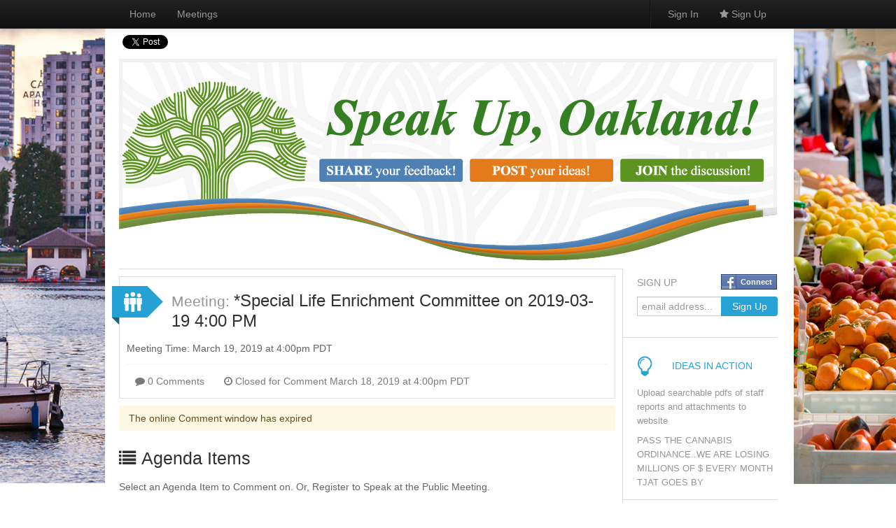

--- FILE ---
content_type: text/html; charset=utf-8
request_url: https://oakland.granicusideas.com/meetings/3479-star-special-life-enrichment-committee-on-2019-03-19-4-00-pm/agenda_items
body_size: 10384
content:
<!DOCTYPE html>
<!--[if lt IE 7 ]> <html lang="en" class="no-js ie6"> <![endif]-->
<!--[if IE 7 ]>    <html lang="en" class="no-js ie7"> <![endif]-->
<!--[if IE 8 ]>    <html lang="en" class="no-js ie8"> <![endif]-->
<!--[if IE 9 ]>    <html lang="en" class="no-js ie9"> <![endif]-->
<!--[if (gt IE 9)|!(IE)]><!--> <html lang="en" class="no-js" xmlns:fb="http://ogp.me/ns/fb#"> <!--<![endif]-->
<!--[if lt IE 9]><script>document.createElement('nav');</script><![endif]-->

<head>
  <meta charset="utf-8">
  <!--[if IE]><![endif]-->
  <meta http-equiv="X-UA-Compatible" content="IE=edge,chrome=1">
  <title> City of Oakland</title>
  <meta name="viewport" content="width=device-width">
  <link rel="shortcut icon" type="image/x-icon" href="/favicon.ico?2">

  <link href="https://d1m4mcbi1h9acc.cloudfront.net/assets/bootstrap_and_overrides-25516e73f40033b62c3652f06328cee2.css" media="screen" rel="stylesheet" type="text/css" />
  <link href="https://d1m4mcbi1h9acc.cloudfront.net/assets/application-35d47aee96096017f286d946d8db3b9f.css" media="screen" rel="stylesheet" type="text/css" />
  <style>
      html, .b_private_communities, .b_private_community, .b_sessions {background: #ffffff;}

      html, .b_private_communities, .b_private_community, .b_sessions {
        background-image: url(https://speakup-us-production.s3.amazonaws.com/uploads/company/site_background_image/53fb8f3ca263bea8360001e0/Oakland_Background.jpg);
        background-position: 50% 0;
        background-repeat: no-repeat;
        background-attachment: fixed;
      }
    body {background: transparent;}

    .b_private_communities, .b_private_community, .b_sessions {
      background: #eee url(/assets/linen.png) repeat 0 0 scroll;
      -webkit-background-size: auto;
      -moz-background-size: auto;
      -o-background-size: auto;
      background-size: auto;
    }
</style>



  <meta content="authenticity_token" name="csrf-param" />
<meta content="9K/vuUA3YjuP5R9XtQi5dxmHD1wPX92Cryl9aF1TyZk=" name="csrf-token" />
  
  <script>
  var speakupSettings = {
    'company': 'oakland',
    'env': 'production'
  };
  IDEA_MCE_ALLOW_LINKS = true;
</script>

  <meta content="City of Oakland.granicusideas.com" property="og:site_name" />
  <meta content="224603677622488" property="fb:app_id" />
  <script>
  if (ICMIB === undefined) {
    var ICMIB = {};
  }

  ICMIB.dictionary = {
    other_message:"other message",
    other_messages:"other messages",
    more:"more",
    show:"show",
    saving:"Saving...",
    comment_not_saved:"Comment was not saved, please make sure you submit the form when you\&#x27;re finished",
    last_saved:"Last saved:",
    inline_button_explanation:"Here\&#x27;s your inline link! It looks just like a normal link, but click it and you\&#x27;ll get the popup widget. You can css style it however you want using its id \&#x27;_ICMIBWidget_launch_button\&#x27;. Note. The script needs to be contained by span, div, li or other html tags.",
    button_side:"It\&#x27;s attached to the {{}} side, look for it there!",
    terms_and_conditions:"Terms and Conditions",
    i_agree:"I agree",

    // user form validation
    field_required:"This field can\&#x27;t be blank",
    must_be_valid_email:"Must be a valid email address",
    checking_email:"Checking email address...",
    email_taken:"This email address is already taken",
    match_password:"This must match the Password field",
    general_validation_error:"There was a problem with this field"
  };

  ICMIB.protocol = "https";

</script>

    <meta property="og:description" content="Our platform enables companies and communities to create, share, and act upon ideas to drive innovation and make everything, and every day better."/>

  <script type="text/javascript">var switchTo5x = true;</script>
  <script type="text/javascript">var recaptchaSitekey = "6LeO4nkaAAAAAIdXj5OCZZbCBcGNlY9qnPRgyNAd";</script>
  <script async="async" defer="defer" src="https://www.google.com/recaptcha/api.js" type="text/javascript"></script>
</head>



<body class="b_agenda_items b_index" id="">
  <script src="//platform.linkedin.com/in.js" type="text/javascript"></script>
<script>
    (function() {
      var po = document.createElement('script'); po.type = 'text/javascript'; po.async = true;
      po.src = 'https://apis.google.com/js/plusone.js';
      var s = document.getElementsByTagName('script')[0]; s.parentNode.insertBefore(po, s);
    })();

  !function(d,s,id){var js,fjs=d.getElementsByTagName(s)[0];if(!d.getElementById(id)){js=d.createElement(s);js.id=id;js.src="//platform.twitter.com/widgets.js";fjs.parentNode.insertBefore(js,fjs);}}(document,"script","twitter-wjs");
</script>


    <div class="navbar navbar-inverse navbar-fixed-top">
  <div class="navbar-inner">
    <div class="container">
      <a class="btn btn-navbar collapsed" data-toggle="collapse" data-target=".navbar-responsive-collapse">
        <span class="icon-bar"></span>
        <span class="icon-bar"></span>
        <span class="icon-bar"></span>
      </a>
      <a class="brand" href="/" title="home">
        City of Oakland
      </a>
      <div class="nav-collapse navbar-responsive-collapse collapse" style="height: 0px;">
        <ul class="nav">
          <li><a href="/">Home</a></li>
          
          
          
          
          <li><a href="/meetings">Meetings</a></li>
          
        </ul>
        <ul class="nav pull-right">
          <li>
            <div id="google_translate_element"></div>
            <script type="text/javascript">
              function googleTranslateElementInit() {
                new google.translate.TranslateElement({pageLanguage: 'en', layout: google.translate.TranslateElement.InlineLayout.SIMPLE}, 'google_translate_element');
              }
            </script>
            <script type="text/javascript" src="//translate.google.com/translate_a/element.js?cb=googleTranslateElementInit"></script>
          </li>

          <li class="divider-vertical"></li>
              <li>
                <a href="/users/sign_in" class="logged-out" data-target="#swatch-menu" data-toggle="modal">
                  Sign In
</a>              </li>
              <li>
                <a href="/users/sign_up" class="sign-up"><i class="icon-star"></i> Sign Up</a>
              </li>
        </ul>
      </div>
    </div>
  </div>
</div>

<div class="modal hide" id="swatch-menu">
  <div class="modal-header">
  <button type="button" class="close" data-dismiss="modal" aria-hidden="true">&times;</button>
  <h3>
    Sign In
  </h3>
</div>

<form accept-charset="UTF-8" action="/users/sign_in?redirect_url=%2Fmeetings%2F3479-star-special-life-enrichment-committee-on-2019-03-19-4-00-pm%2Fagenda_items" class="sign_in_form form-horizontal" id="new_user" method="post" style="margin-bottom:0;"><div style="margin:0;padding:0;display:inline"><input name="utf8" type="hidden" value="&#x2713;" /><input name="authenticity_token" type="hidden" value="9K/vuUA3YjuP5R9XtQi5dxmHD1wPX92Cryl9aF1TyZk=" /></div>
  <br>
  <div class="control-group">
    <label for="user_email" class="control-label">Email</label>
    <div class="controls">
      <input id="user_email" name="user[email]" placeholder="email address..." size="30" type="email" />
        <a href="/users/password/new" class="btn btn-link btn-mini">Forgot your password?</a>
    </div>
  </div>
  <div class="control-group">
    <label for="user_password" class="control-label">Password</label>
    <div class="controls">
      <input id="user_password" name="user[password]" placeholder="password..." size="30" type="password" />
    </div>
      <input id="user_remember_me" name="user[remember_me]" type="hidden" value="true" />
  </div>

  <div class="control-group">
    <div class="controls">
      or, Sign In with:
    </div>
  </div>

  <div class="control-group">
    <div class="controls">
      <div class="pull-left">
      <a href="https://oakland.granicusideas.com/users/auth/facebook" class="facebook_signin facebook_signin_popup" data-method="post" rel="nofollow" tabindex="8"><span>Connect</span></a>
      </div>
    </div>
  </div>

  <div class="modal-footer">
    <a href="/users/sign_up?redirect_url=%2Fmeetings%2F3479-star-special-life-enrichment-committee-on-2019-03-19-4-00-pm%2Fagenda_items" class="btn">Sign Up</a>
    <input class="btn btn-primary" name="commit" type="submit" value="Sign In" />
  </div>
</form>

</div>




  <div class="container main">
    <header id="header" class="clearfix">
      <div id="flashes">
</div>

          <div id="topbar" class="banner_style clearfix">
    <div class="social facebook">
      <div class="fb-like" data-href="https://oakland.granicusideas.com/meetings/3479-star-special-life-enrichment-committee-on-2019-03-19-4-00-pm/agenda_items" data-send="false" data-layout="button_count" data-width="100" data-show-faces="false"></div>

    </div>
    <div class="social twitter">
      <a href="https://twitter.com/share" class="twitter-share-button" data-url="https://oakland.granicusideas.com/meetings/3479-star-special-life-enrichment-committee-on-2019-03-19-4-00-pm/agenda_items" data-text="" data-count="none" data-lang="en">&nbsp;</a>

    </div>
    <div class="social linkedin">
      <script type="IN/Share" data-url="https://oakland.granicusideas.com/meetings/3479-star-special-life-enrichment-committee-on-2019-03-19-4-00-pm/agenda_items" data-counter="right"></script>
    </div>
    <div class="social gplus">
      <div class="g-plusone" data-size="medium" data-href="https://oakland.granicusideas.com/meetings/3479-star-special-life-enrichment-committee-on-2019-03-19-4-00-pm/agenda_items">
      </div>
    </div>
  </div>


  <div id="banner">
    <h2>
        <a href="/"><img alt="City of Oakland" src="https://speakup-us-production.s3.amazonaws.com/uploads/company/banner/53fb8f3ca263bea8360001e0/banner_Banner-SpeakUp-Oakland.png" /></a>
    </h2>
  </div>


    </header>

    <div id="content">
      <section id="main">
        

<section class="meeting" created_at="1552068023" recent="1555762573" close_soon="1552950000" status="" id="3479-star-special-life-enrichment-committee-on-2019-03-19-4-00-pm" data-id="5c82adb74425383ff500852c">

  <div class="header_wrapper meeting_header_wrapper">
    <div class="pull-right">
      
    </div>

    <h2>
      <div class="meeting_header_body hdr hdr-meeting on">
        <span class="item-name">
          Meeting:
        </span>
        <a href="/meetings/3479-star-special-life-enrichment-committee-on-2019-03-19-4-00-pm">*Special Life Enrichment Committee on 2019-03-19 4:00 PM</a>
      </div>
    </h2>

    <div class="time">
      Meeting Time:
      March 19, 2019 at  4:00pm PDT
    </div>
  </div>


  <div class="description clearfix">
    <div class="text">
      
    </div>
  </div>


  <div class="meeting_actions actions clearfix">
    <div class="pull-left">
      <button class="btn btn-info-disabled disabled">
        <i class="icon-comment"></i>
        0 Comments
      </button>

      <button class="btn btn-info-disabled disabled">
          <i class="icon-time"></i>
            Closed for Comment
            March 18, 2019 at  4:00pm PDT
      </button>
    </div>

    <div class="pull-right">


    </div>
  </div>
</section>


<div class="comment_body">
    <div class="clear">
          <div class="alert alert-warning">
            The online Comment window has expired
          </div>
    </div>
</div>



<h3>
  <i class="icon-list"></i>
  Agenda Items
</h3>

  <p>
      Select an Agenda Item to Comment on.
      Or, Register to Speak at the Public Meeting.
  </p>

<hr>

<ul id="agendas">
    
<div class="agenda_item new_eparticipant_5c82adb74425383ff500852e298" data-id="5c82adb74425383ff500852e" data-participant-id="new_eparticipant_5c82adb74425383ff500852e298" data-meeting-id="5c82adb74425383ff500852c">

  <div>
      <h4>
        <a href="/meetings/3479-star-special-life-enrichment-committee-on-2019-03-19-4-00-pm/agenda_items/[base64]">DEFINITION OF TERMS:

Consent Item:  any action item that a subject matter Committee has forwarded to the full Council with unanimous recommendation for approval and is not controversial, and does not have a high level of public interest as determined by the Rules Committee.

Non-Consent Item:  any action that a subject-matter Committee has forwarded to the full Council without unanimous recommendation for approval, or having a high level of public interest, or is controversial as determined by the Rules Committee.

Action Item:  any resolution, ordinance, public hearing, motion, or recommendation requiring official vote and approval of the City Council to be effective.

Informational Item:  an item of the agenda consisting only of an informational report that does not require or permit Council action.</a>
      </h4>


  </div>

  <div class="row-fluid buttons participant new_eparticipant_5c82adb74425383ff500852e298" style="margin-top: 7px;">
    <div class="span12">

      <div class="pull-right">

      </div>
    </div>
  </div>

  <div class="clearfix">
  </div>


  <section class="quick_comments comments answers ecomments hide">

  </section>

</div>

<div class="agenda_item new_eparticipant_5c82adb84425383ff500852f987" data-id="5c82adb84425383ff500852f" data-participant-id="new_eparticipant_5c82adb84425383ff500852f987" data-meeting-id="5c82adb74425383ff500852c">

  <div>
      <h4>
        <a href="/meetings/3479-star-special-life-enrichment-committee-on-2019-03-19-4-00-pm/agenda_items/5c82adb84425383ff500852f-roll-call-slash-call-to-order">Roll Call / Call To Order</a>
      </h4>


  </div>

  <div class="row-fluid buttons participant new_eparticipant_5c82adb84425383ff500852f987" style="margin-top: 7px;">
    <div class="span12">

      <div class="pull-right">

      </div>
    </div>
  </div>

  <div class="clearfix">
  </div>


  <section class="quick_comments comments answers ecomments hide">

  </section>

</div>

<div class="agenda_item new_eparticipant_5c82adb84425383ff500853065" data-id="5c82adb84425383ff5008530" data-participant-id="new_eparticipant_5c82adb84425383ff500853065" data-meeting-id="5c82adb74425383ff500852c">

  <div>
      <h4>
        <a href="/meetings/3479-star-special-life-enrichment-committee-on-2019-03-19-4-00-pm/agenda_items/5c82adb84425383ff5008530-committee-membership">COMMITTEE MEMBERSHIP:</a>
      </h4>


  </div>

  <div class="row-fluid buttons participant new_eparticipant_5c82adb84425383ff500853065" style="margin-top: 7px;">
    <div class="span12">

      <div class="pull-right">

      </div>
    </div>
  </div>

  <div class="clearfix">
  </div>


  <section class="quick_comments comments answers ecomments hide">

  </section>

</div>

<div class="agenda_item new_eparticipant_5c82adb84425383ff5008531109" data-id="5c82adb84425383ff5008531" data-participant-id="new_eparticipant_5c82adb84425383ff5008531109" data-meeting-id="5c82adb74425383ff500852c">

  <div>
      <h4>
        <a href="/meetings/3479-star-special-life-enrichment-committee-on-2019-03-19-4-00-pm/agenda_items/5c82adb84425383ff5008531-1-18-1502-approval-of-the-draft-minutes-from-the-committee-meeting-of-march-5-2019">1 18-1502 Approval Of The Draft Minutes From The Committee Meeting Of March 5, 2019</a>
      </h4>


      <div class="attachments">
          <span class="attachment_link"><a href="http://oakland.legistar1.com/daystar.legistar6.sdk.ws/View.ashx?M=F&amp;GovernmentGUID=OAKL&amp;LogicalFileName=52240ca4-55d4-4c5c-9afc-c2ae4a0b5398.pdf&amp;From=Granicus" target="_blank">View Report</a></span>
      </div>
  </div>

  <div class="row-fluid buttons participant new_eparticipant_5c82adb84425383ff5008531109" style="margin-top: 7px;">
    <div class="span12">

      <div class="pull-right">

      </div>
    </div>
  </div>

  <div class="clearfix">
  </div>


  <section class="quick_comments comments answers ecomments hide">

  </section>

</div>

<div class="agenda_item new_eparticipant_5c82adb84425383ff500853294" data-id="5c82adb84425383ff5008532" data-participant-id="new_eparticipant_5c82adb84425383ff500853294" data-meeting-id="5c82adb74425383ff500852c">

  <div>
      <h4>
        <a href="/meetings/3479-star-special-life-enrichment-committee-on-2019-03-19-4-00-pm/agenda_items/5c82adb84425383ff5008532-2-18-1503-determination-of-schedule-of-outstanding-committee-items">2 18-1503 Determination Of Schedule Of Outstanding Committee Items</a>
      </h4>


      <div class="attachments">
          <span class="attachment_link"><a href="http://oakland.legistar1.com/daystar.legistar6.sdk.ws/View.ashx?M=F&amp;GovernmentGUID=OAKL&amp;LogicalFileName=9f9e451b-73f1-4a36-9cad-0b65140f8018.pdf&amp;From=Granicus" target="_blank">View Report</a></span>
          <span class="attachment_link"><a href="http://oakland.legistar1.com/daystar.legistar6.sdk.ws/View.ashx?M=F&amp;GovernmentGUID=OAKL&amp;LogicalFileName=39c8b16b-d40f-4ccf-9ba3-d25995d29608.pdf&amp;From=Granicus" target="_blank">View Supplemental Report</a></span>
      </div>
  </div>

  <div class="row-fluid buttons participant new_eparticipant_5c82adb84425383ff500853294" style="margin-top: 7px;">
    <div class="span12">

      <div class="pull-right">

      </div>
    </div>
  </div>

  <div class="clearfix">
  </div>


  <section class="quick_comments comments answers ecomments hide">

  </section>

</div>

<div class="agenda_item new_eparticipant_5c82adb84425383ff5008533348" data-id="5c82adb84425383ff5008533" data-participant-id="new_eparticipant_5c82adb84425383ff5008533348" data-meeting-id="5c82adb74425383ff500852c">

  <div>
      <h4>
        <a href="/meetings/3479-star-special-life-enrichment-committee-on-2019-03-19-4-00-pm/agenda_items/[base64]">3 18-1504 Subject:     Updates On The Department Of Violence
From:         Office Of The City Administrator 
Recommendation: Receive An Information Report On Updates From The Office Of The City Administrator On The Implementation Of Ordinance Number 13451 C.M.S., Which Established The Department Of Violence Prevention On Ending The Epidemic Of Violent Crime In Oakland And Healing Trauma In Impacted Communities</a>
      </h4>


      <div class="attachments">
          <span class="attachment_link"><a href="http://oakland.legistar1.com/daystar.legistar6.sdk.ws/View.ashx?M=F&amp;GovernmentGUID=OAKL&amp;LogicalFileName=ca208743-ca3b-4b7c-9e48-5aec65d2da2d.pdf&amp;From=Granicus" target="_blank">View Report</a></span>
          <span class="attachment_link"><a href="http://oakland.legistar1.com/daystar.legistar6.sdk.ws/View.ashx?M=F&amp;GovernmentGUID=OAKL&amp;LogicalFileName=8917bd4e-216f-4e86-a2eb-921ebd59102b.pdf&amp;From=Granicus" target="_blank">View Supplemental Report 3/15/2019</a></span>
      </div>
  </div>

  <div class="row-fluid buttons participant new_eparticipant_5c82adb84425383ff5008533348" style="margin-top: 7px;">
    <div class="span12">

      <div class="pull-right">

      </div>
    </div>
  </div>

  <div class="clearfix">
  </div>


  <section class="quick_comments comments answers ecomments hide">

  </section>

</div>

<div class="agenda_item new_eparticipant_5c82adb84425383ff5008534461" data-id="5c82adb84425383ff5008534" data-participant-id="new_eparticipant_5c82adb84425383ff5008534461" data-meeting-id="5c82adb74425383ff500852c">

  <div>
      <h4>
        <a href="/meetings/3479-star-special-life-enrichment-committee-on-2019-03-19-4-00-pm/agenda_items/[base64]">4 18-1474 Subject:     Resolution To Purchase Library Microcomputer Workstations
From:         Oakland Public Library Department 
Recommendation: Adopt The Following Pieces of Legislation;

1) A Resolution Authorizing The City Administrator To Award A Contract To PC Professional, The Lowest Responsible And Responsive Bidder, In An Amount Not To Exceed Two Hundred Seventy-Four Thousand Five Hundred Dollars ($274,500.00) To Purchase Microcomputer Workstations For The Oakland Public Library In Accordance With Specification No. 17-204-00 / Request For Quotation 135501; And</a>
      </h4>


      <div class="attachments">
          <span class="attachment_link"><a href="http://oakland.legistar1.com/daystar.legistar6.sdk.ws/View.ashx?M=F&amp;GovernmentGUID=OAKL&amp;LogicalFileName=48b5af04-5a37-4b41-ad74-b38db20feef7.pdf&amp;From=Granicus" target="_blank">View Report</a></span>
      </div>
  </div>

  <div class="row-fluid buttons participant new_eparticipant_5c82adb84425383ff5008534461" style="margin-top: 7px;">
    <div class="span12">

      <div class="pull-right">

      </div>
    </div>
  </div>

  <div class="clearfix">
  </div>


  <section class="quick_comments comments answers ecomments hide">

  </section>

</div>

<div class="agenda_item new_eparticipant_5c8b7c907d79651e0900964e148" data-id="5c8b7c907d79651e0900964e" data-participant-id="new_eparticipant_5c8b7c907d79651e0900964e148" data-meeting-id="5c82adb74425383ff500852c">

  <div>
      <h4>
        <a href="/meetings/3479-star-special-life-enrichment-committee-on-2019-03-19-4-00-pm/agenda_items/[base64]">18-1522 2) A Resolution Authorizing The City Administrator To Award A Contract To Newport West Computers Inc, The Lowest Responsible And Responsive Bidder, In An Amount Not To Exceed One Hundred And Two Thousand Three Hundred Dollars ($102,300.00) To Purchase Laptops For The Oakland Public Library In Accordance With Specification No. 17-204-00 / Request For Quotation (RFQ) 136480</a>
      </h4>


      <div class="attachments">
          <span class="attachment_link"><a href="http://oakland.legistar1.com/daystar.legistar6.sdk.ws/View.ashx?M=F&amp;GovernmentGUID=OAKL&amp;LogicalFileName=62efc117-9401-43b6-bc56-04124151c7bd.pdf&amp;From=Granicus" target="_blank">View Report</a></span>
      </div>
  </div>

  <div class="row-fluid buttons participant new_eparticipant_5c8b7c907d79651e0900964e148" style="margin-top: 7px;">
    <div class="span12">

      <div class="pull-right">

      </div>
    </div>
  </div>

  <div class="clearfix">
  </div>


  <section class="quick_comments comments answers ecomments hide">

  </section>

</div>

<div class="agenda_item new_eparticipant_5c82adb84425383ff5008535845" data-id="5c82adb84425383ff5008535" data-participant-id="new_eparticipant_5c82adb84425383ff5008535845" data-meeting-id="5c82adb74425383ff500852c">

  <div>
      <h4>
        <a href="/meetings/3479-star-special-life-enrichment-committee-on-2019-03-19-4-00-pm/agenda_items/5c82adb84425383ff5008535-open-forum-total-time-available-15-minutes">Open Forum (TOTAL TIME AVAILABLE: 15 MINUTES)</a>
      </h4>


  </div>

  <div class="row-fluid buttons participant new_eparticipant_5c82adb84425383ff5008535845" style="margin-top: 7px;">
    <div class="span12">

      <div class="pull-right">

      </div>
    </div>
  </div>

  <div class="clearfix">
  </div>


  <section class="quick_comments comments answers ecomments hide">

  </section>

</div>

<div class="agenda_item new_eparticipant_5c82adb84425383ff5008536826" data-id="5c82adb84425383ff5008536" data-participant-id="new_eparticipant_5c82adb84425383ff5008536826" data-meeting-id="5c82adb74425383ff500852c">

  <div>
      <h4>
        <a href="/meetings/3479-star-special-life-enrichment-committee-on-2019-03-19-4-00-pm/agenda_items/5c82adb84425383ff5008536-adjournment">Adjournment</a>
      </h4>


  </div>

  <div class="row-fluid buttons participant new_eparticipant_5c82adb84425383ff5008536826" style="margin-top: 7px;">
    <div class="span12">

      <div class="pull-right">

      </div>
    </div>
  </div>

  <div class="clearfix">
  </div>


  <section class="quick_comments comments answers ecomments hide">

  </section>

</div>

<div class="agenda_item new_eparticipant_5c82adb84425383ff5008537283" data-id="5c82adb84425383ff5008537" data-participant-id="new_eparticipant_5c82adb84425383ff5008537283" data-meeting-id="5c82adb74425383ff500852c">

  <div>
      <h4>
        <a href="/meetings/3479-star-special-life-enrichment-committee-on-2019-03-19-4-00-pm/agenda_items/[base64]">* In the event of a quorum of the City Council participates on this Committee, the meeting is noticed as a Special Meeting of the City Council; however no final City Council action can be taken.</a>
      </h4>


  </div>

  <div class="row-fluid buttons participant new_eparticipant_5c82adb84425383ff5008537283" style="margin-top: 7px;">
    <div class="span12">

      <div class="pull-right">

      </div>
    </div>
  </div>

  <div class="clearfix">
  </div>


  <section class="quick_comments comments answers ecomments hide">

  </section>

</div>

<div class="agenda_item new_eparticipant_5c82adb84425383ff5008538313" data-id="5c82adb84425383ff5008538" data-participant-id="new_eparticipant_5c82adb84425383ff5008538313" data-meeting-id="5c82adb74425383ff500852c">

  <div>
      <h4>
        <a href="/meetings/3479-star-special-life-enrichment-committee-on-2019-03-19-4-00-pm/agenda_items/[base64]">Americans With Disabilities Act

If you need special assistance to participate in Oakland City Council and Committee meetings please contact the Office of the City Clerk. When possible, please notify the City Clerk 5 days prior to the meeting so we can make reasonable arrangements to ensure accessibility. Also, in compliance with Oakland&#x27;s policy for people with environmental illness or multiple chemical sensitivities, please refrain from wearing strongly scented products to meetings.
Office of the City Clerk - Agenda Management Unit
Phone: (510) 238-6406
Fax: (510) 238-6699
Recorded Agenda: (510) 238-2386
Telecommunications Display Device: (510) 238-3254</a>
      </h4>


  </div>

  <div class="row-fluid buttons participant new_eparticipant_5c82adb84425383ff5008538313" style="margin-top: 7px;">
    <div class="span12">

      <div class="pull-right">

      </div>
    </div>
  </div>

  <div class="clearfix">
  </div>


  <section class="quick_comments comments answers ecomments hide">

  </section>

</div>

<div class="agenda_item new_eparticipant_5c82adb84425383ff5008539389" data-id="5c82adb84425383ff5008539" data-participant-id="new_eparticipant_5c82adb84425383ff5008539389" data-meeting-id="5c82adb74425383ff500852c">

  <div>
      <h4>
        <a href="/meetings/3479-star-special-life-enrichment-committee-on-2019-03-19-4-00-pm/agenda_items/[base64]">MATERIALS RELATED TO ITEMS ON THIS AGENDA SUBMITTED TO THE CITY COUNCIL AFTER DISTRIBUTION OF THE AGENDA PACKETS MAY BE VIEWED IN THE OFFICE OF THE CITY CLERK, 1 FRANK H. OGAWA PLAZA, 1ST AND 2ND FLOOR, OAKLAND, CA 94612 FROM 8:30 A.M. TO 5:00 P.M.</a>
      </h4>


  </div>

  <div class="row-fluid buttons participant new_eparticipant_5c82adb84425383ff5008539389" style="margin-top: 7px;">
    <div class="span12">

      <div class="pull-right">

      </div>
    </div>
  </div>

  <div class="clearfix">
  </div>


  <section class="quick_comments comments answers ecomments hide">

  </section>

</div>

</ul>

<div id='pagination'>
  
</div>



      </section>
      <section id="sidebar">
          
  <div id="sign_up_widget">
  <h2>
    Sign Up
  </h2>
  <a href="https://oakland.granicusideas.com/users/auth/facebook" class="facebook_signin facebook_signin_popup" data-method="post" rel="nofollow"><span>Connect</span></a>
  <form accept-charset="UTF-8" action="/users/sign_in" class="sign_up_form" id="new_user" method="post"><div style="margin:0;padding:0;display:inline"><input name="utf8" type="hidden" value="&#x2713;" /><input name="authenticity_token" type="hidden" value="9K/vuUA3YjuP5R9XtQi5dxmHD1wPX92Cryl9aF1TyZk=" /></div>
    <div class="input-append">
      <input id="user_email" name="user[email]" placeholder="email address..." size="30" type="email" />
      <input class="btn btn-primary" name="commit" type="submit" value="Sign Up" />
    </div>
    <div class="clearfix"></div>
</form></div>

  
  
  
  <aside class="box ideas">
    <a href="/ideas?filter=in_action"><h2>Ideas In Action</h2></a>
    <table class="table table-condensed">
      <tbody>
        <tr>
          <td>
            <a href="/ideas/upload-searchable-pdfs-of-staff-reports-and-attachments-to-website">Upload searchable pdfs of staff reports and attachments to website</a>
          </td>
        </tr>
        <tr>
          <td>
            <a href="/ideas/pass-the-cannabis-ordinance-dot-we-are-losing-millions-of-dollars-every-month-tjat-goes-by">PASS THE CANNABIS ORDINANCE..WE ARE LOSING MILLIONS OF $ EVERY MONTH TJAT GOES BY</a>
          </td>
        </tr>
      </tbody>
    </table>
  </aside>

  
  
  

  

  
  



      </section>
    </div>

    <div class="row-fluid">
  <div class="span12">
    <div class="footer clearfix">
      <ul>
        <li>
            <a href="/terms" class="default_link" target="_blank">Terms and Conditions</a>
        </li>
        <li>
            <a href="/privacy-policy" class="default_link" target="_blank">Privacy Policy</a>
        </li>
        <li>
          <a href="/contact">Support</a>
        </li>
        <li>
          powered by <a href="http://www.granicus.com/products/speakup/" target="_blank">SpeakUp</a>
        </li>
        <li>
          &copy; 2026 Granicus
        </li>
      </ul>
    </div>
  </div>
</div>

  </div>

  <div>
    
  </div>

  <div id="user_dialog" style="display: none;"></div>
  <script src="https://cdn.tiny.cloud/1/yuzrv0ubomfoeiotuhf75zi4f1hijo0qo70vlfieiljtimjy/tinymce/5/tinymce.min.js" type="text/javascript"></script>
  <script src="https://d1m4mcbi1h9acc.cloudfront.net/assets/application-8b9eb92d93f3ca492c5a9fae4ddd0ad3.js" type="text/javascript"></script>
  <script src="//d1qbsn9b8cgkzq.cloudfront.net/speakup-analytics.js" type="text/javascript"></script>
  
  <!--[if lt IE 7 ]>
    <script src="https://d1m4mcbi1h9acc.cloudfront.net/assets/dd_belatedpng-d82adce184fbce748908cdb0396d0aa4.js" type="text/javascript"></script>
  <![endif]-->
  <script type="text/javascript">
  var _gaq = _gaq || [];
  _gaq.push(['_setAccount', 'UA-1279298-8']);
  _gaq.push(['_setDomainName', 'granicusideas.com']);
  _gaq.push(['_setAllowLinker', true]);
  _gaq.push(['_setCampSourceKey', 'utm_source']);
  _gaq.push(['_setCampMediumKey', 'utm_medium']);
  _gaq.push(['_setCampContentKey', 'utm_keyword']);
  _gaq.push(['_setCampTermKey', 'utm_keyword']);
  _gaq.push(['_setCampNameKey', 'utm_campaign']);
  _gaq.push(['_trackPageview']);


  (function () {
    var ga = document.createElement('script');
    ga.type = 'text/javascript';
    ga.async = true;
    ga.src = ('https:' == document.location.protocol ? 'https://ssl' : 'http://www') + '.google-analytics.com/ga.js';
    var s = document.getElementsByTagName('script')[0];
    s.parentNode.insertBefore(ga, s);
  })();
</script>

  <script src="//www.google.com/jsapi" type="text/javascript"></script>
  <script type="text/javascript">
    // Load the Visualization API and the piechart package.
    if (typeof google != 'undefined' ) {
      google.load('visualization', '1.0', {'packages':['corechart']});
    }
  </script>
    <script>
    $(function() {
      $('input').placeholder();
    });
  </script>
  <script>
    $('#navbar-login.logged-out').on('click', function () {
      $(this).parent().toggleClass('open');
// FIXME: do A/B testing to decide whether users can figure out what to do here
//        when there is no placeholder due to the email field being focused.
//      $(this).next().find('input[type=email]').focus();
      return false;
    });
  </script>
<script>
  if (typeof(ICMIB) == "undefined") {
    var ICMIB = {};

    ICMIB.background = {
      custom: true,
      color:"#ffffff",
      attachment: "fixed",
      image:"https://speakup-us-production.s3.amazonaws.com/uploads/company/site_background_image/53fb8f3ca263bea8360001e0/Oakland_Background.jpg",
      cover: false
    };
  }

  // Custom background for older browsers
  /*
   ICMIB.background is defined in custom_styles.
   Test to see if the background is supposed to be covered.
   If so, test for background-size feature. Only load
   backstretch of feature missing. Activate plugin.
   */
  if (ICMIB && ICMIB.background && ICMIB.background.cover) {
    Modernizr.load({
      test:Modernizr.backgroundsize,
      nope:"https://d1m4mcbi1h9acc.cloudfront.net/assets/jquery.backstretch-6f133884af576eec8fcbe62ac532915e.js",
      complete:function () {
        if (!Modernizr.backgroundsize) $.backstretch(ICMIB.background.image);
      }
    });
  }
</script>
    <div id="fb-root"></div>
    <script src="https://connect.facebook.net/en_US/all.js"></script>
    <script>
      FB.init({
        appId  : 224603677622488,
        status : true, // check login status
        cookie : true, // enable cookies to allow the server to access the session
        xfbml  : true, // parse XFBML
        channelUrl : 'https://oakland.granicusideas.com/channel.html',
        oauth  : true // enable OAuth 2.0
      });
    </script>

  
  <span>
  <script src="https://supportlab.granicusideas.com/widget/widgets/embed.js" type="text/javascript" defer>
  {
    "backgroundColor":"#4fc0f2",
    "borderRadius":"7",
    "floating":true,
    "position":"bottom right",
    "survey_id":"515da0ef3fda112c87000400"
  }
  </script>
</span>

</body>
</html>



--- FILE ---
content_type: text/html; charset=utf-8
request_url: https://accounts.google.com/o/oauth2/postmessageRelay?parent=https%3A%2F%2Foakland.granicusideas.com&jsh=m%3B%2F_%2Fscs%2Fabc-static%2F_%2Fjs%2Fk%3Dgapi.lb.en.2kN9-TZiXrM.O%2Fd%3D1%2Frs%3DAHpOoo_B4hu0FeWRuWHfxnZ3V0WubwN7Qw%2Fm%3D__features__
body_size: 162
content:
<!DOCTYPE html><html><head><title></title><meta http-equiv="content-type" content="text/html; charset=utf-8"><meta http-equiv="X-UA-Compatible" content="IE=edge"><meta name="viewport" content="width=device-width, initial-scale=1, minimum-scale=1, maximum-scale=1, user-scalable=0"><script src='https://ssl.gstatic.com/accounts/o/2580342461-postmessagerelay.js' nonce="ZX1shsFOPdVAjni0obzNQg"></script></head><body><script type="text/javascript" src="https://apis.google.com/js/rpc:shindig_random.js?onload=init" nonce="ZX1shsFOPdVAjni0obzNQg"></script></body></html>